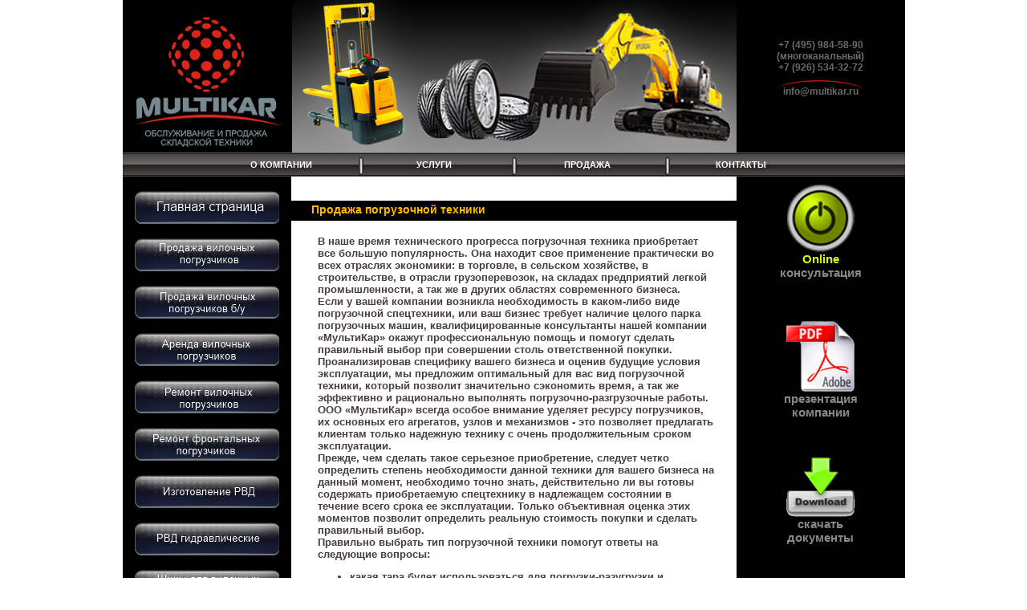

--- FILE ---
content_type: text/html
request_url: http://multikar.su/prodaga.htm
body_size: 5393
content:
<!DOCTYPE html PUBLIC "-//W3C//DTD XHTML 1.0 Transitional//EN" "http://www.w3.org/TR/xhtml1/DTD/xhtml1-transitional.dtd">

<html xmlns="http://www.w3.org/1999/xhtml">

<head>

<title>Продажа, аренда и ремонт погрузчиков - Компания "МультиКар"</title>
<meta name="description" content="Мы предлагаем к продаже вилочные погрузчики (электрические, бензиновые, дизельные), шины для вилочных погрузчиков, штабелеры, ричтраки, тележки, навесное и дополнительное оборудование для складской техники, а также оригинальные запасные части">

<meta name="keywords" content="продажа вилочных погрузчиков, продажа вилочных погрузчиков бу, аренда вилочных погрузчиков, ремонт вилочных погрузчиков, ремонт фронтальных погрузчиков, изготовление рукавов высокого давления, рукава высокого давления гидравлические, шины для вилочных погрузчиков, шины для вилочных погрузчиков продажа, дизельный вилочный погрузчик, электрический вилочный погрузчик, бензиновый вилочный погрузчик">



<link rel="stylesheet" href="styles.css" />

</head>

<body>

	<div id="main">

    	<div id="head">

       	  <div id="logo">

            	<a href="index.htm"><img src="images/logo.png"></a>

            </div>

            <div id="contacts">

            	<table style="margin:10px 0 0 0;" width="210" height="150">

                

                    <tr>

                    	<td align="center" colspan="2">+7 (495) 984-58-90<br />(многоканальный)<br />+7 (926) 534-32-72                        	

                        	<div class="info">info@multikar.ru</div>

                        

                        </td>

                    </tr>

                </table>

              <table style="margin:auto">

                	<tr align="center">

                    	

                    </tr>

                </table>

            </div>

        </div>

        <div id="menu">

       

            <div id="table">

            <table style="padding:0; margin:0;" width="765">

            	<tr>

                	<td><a href="company.htm">О КОМПАНИИ</a></td>

                    <td><a href="uslugi.htm">УСЛУГИ</a></td>

                    <td><a href="prodaga.htm">ПРОДАЖА</a></td>

                    <td><a href="contacts.htm">КОНТАКТЫ</a></td>

                </tr>

            </table>


                  </div>


        </div><div class="clear"></div>

        <div id="content">

        	<div id="content_left">
   <center>
                	<br /><a href="index.htm"><img src="1.png" title="Главная страница" /></a><br />

               
            	<br />
      				 <a href="page.html"><img src="2.png" title="Продажа вилочных погрузчиков" /></a>
                <br />

                <br />

                	 <a href="page1.html"><img src="3.png" title="Продажа вилочных погрузчиков бу" /></a>

               <br />

                <br />

                	<a href="page2.html"><img src="4.png" title="Аренда вилочных погрузчиков" /></a>

                <br />

               <br />

                	<a href="page3.html"><img src="5.png" title="Ремонт вилочных погрузчиков" /></a> 
        <br />

                <br />

                	<a href="page4.html"><img src="6.png" title="Ремонт фронтальных погрузчиков" /></a>

               <br />
                
               <br />

                	<a href="page5.html"><img src="7.png" title="Изготовление рукавов высокого давления" /></a>

              <br />
               <br />

                	<a href="page6.html"><img src="8.png" title="Рукава высокого давления гидравлические" /></a>

            <br />
                <br />

                	<a href="page7.html"><img src="9.png" title="Шины для вилочных погрузчиков" /></a>

              <br />
              <br />

                	<a href="page8.html"><img src="10.png" title="Шины для вилочных погрузчиков продажа" /></a>

               <br />
              <br />

                	<a href="page9.html"><img src="11.png" title="Дизельный вилочный погрузчик" /></a>

            <br />
               <br />

                	<a href="page10.html"><img src="12.png" title="Электрический вилочный погрузчик" /></a>

            <br />
               <br />

                	<a href="page11.html"><img src="13.png" title="Бензиновый вилочный погрузчик" /></a>

           <br />
              </center>
<br /><br /><br /><br /><br /><br /><br /><br /><br /><br /><br /><br />
               
              

            </div>

<div id="content_center">            	

                	<div id="polosa">

                    	Продажа погрузочной техники

             

                    </div>

                    <div id="text">

                    <table width="500" style="margin:15px 0 0 30px;">

                    	<tr>
                                <td>
								
В наше время технического прогресса погрузочная техника приобретает все большую популярность. Она находит свое применение практически во всех отраслях экономики: в торговле, в сельском хозяйстве, в строительстве, в отрасли грузоперевозок, на складах предприятий легкой промышленности, а так же в других областях современного бизнеса.
<br />Если у вашей компании возникла необходимость в каком-либо виде погрузочной спецтехники, или ваш бизнес требует наличие целого парка погрузочных машин, квалифицированные консультанты нашей компании «МультиКар» окажут профессиональную помощь и помогут сделать правильный выбор при совершении столь ответственной покупки. Проанализировав специфику вашего бизнеса и оценив будущие условия эксплуатации, мы предложим оптимальный для вас вид погрузочной техники, который позволит значительно сэкономить время, а так же эффективно и рационально выполнять погрузочно-разгрузочные работы. ООО «МультиКар» всегда особое внимание уделяет ресурсу погрузчиков, их основных его агрегатов, узлов и механизмов - это позволяет предлагать клиентам только надежную технику с очень продолжительным сроком эксплуатации. 
<br />Прежде, чем сделать такое серьезное приобретение, следует четко определить степень необходимости данной техники для вашего бизнеса на данный момент, необходимо точно знать, действительно ли вы готовы содержать приобретаемую спецтехнику в надлежащем состоянии в течение всего срока ее эксплуатации. Только объективная оценка этих моментов позволит определить реальную стоимость покупки и сделать правильный выбор.
<br />Правильно выбрать тип погрузочной техники помогут ответы на следующие вопросы:<br />
<ul>
<li>какая тара будет использоваться для погрузки-разугрузки и транспортировки грузов (поддоны, бочки, пластиковые контейнеры или др.) и каковы будут ее габариты?</li>
<li>на какое максимальное расстояние предполагается передвигать грузы?</li>
<li>какова должна быть максимальная грузоподъемность приобретаемой погрузочной техники?</li>
<li>какова желаемая максимальная высота подъема грузов?</li>
<li>какая планируется суточная норма функционирования погрузочной техники?</li>
<li>каковы ожидаются условия эксплуатации (открытый воздух, внутри помещений, «двор-улица»)?</li>
<li>какие условия перемещения погрузчиков (ширина и длина проездов)?</li>
<li>для выполнения каких операций приобретается погрузочная техника, и каков их предполагаемый порядок?</li>
<li>управление машиной должно осуществляться оператором в положении сидя или стоя?</li>
</ul><br />
Ответив на данные вопросы, вы создадите все предпосылки для правильного выбора. Ваши ответы помогут нашим специалистам подобрать оптимальный для вашей компании вариант и приобрести незаменимых помощников в вашем бизнесе, который значительно сократит время работы и поможет сэкономить ваши финансы. Помните, что также как и человек, техника нуждается в вашей заботе, постоянном внимании и профилактическом «лечении»! Компания «МультиКар» не только поможет появиться новому помощнику (погрузчику) в вашей компании, но окажет содействие в надлежащем уходе за ним. Наши специалисты всегда своевременно придут на помощь, точно зная, когда лучше провести «плановый осмотр» погрузчика, в какой момент лучше провести его «профилактическое лечение», а когда может наступить критическая ситуация.
<br />Звоните, приходите, и специалисты ООО «МультиКар» с большим удовольствием дадут квалифицированный ответ на любые интересующие вас вопросы и помогут сделать достойный выбор в приобретении погрузочной техники.
<br />Ваше доверие обязывает нас не обмануть его, ведь довольный клиент всегда вернется туда, где ему дали все, чего он ожидал и хотел получить!
								
								</td>                                
                        </tr>
                        </table>                                  

              </div>

              

                    

</div>

            <div id="content_right">

            	<div id="block_right">

                	<a href="contacts.htm"><img src="images/in.png"><br />

                    <span style="color:#d8f706;">Online</span><br />

                    консультация</a>

                </div>

                <div id="block_right">

                	<a href="http://multikar.ru/presentation/"><img src="images/pdf.png"><br />

                    презентация<br />

                    компании</a>

                </div>

                <div id="block_right">

                	<a href="http://multikar.ru/documents/"><img src="images/download.png"><br />

                    скачать<br />

                    документы</a>

                </div>

                <div id="block_right">

                	<a href="contacts.htm"><img src="images/shar.png"><br />

                    схема<br />

                    проезда</a>

                </div><div id="block_right">

                	<a href="http://multikar.ru/documents/"><img src="images/konvert.png"><br />

                    гарантийное<br />

                    письмо</a>

                </div>
<br /><br /><br /><br /><br /><br /><br /><br /><br /><br /><br />
            </div><div class="clear"></div>

        </div>

        <div id="footer">

        	<div style="float:left; margin:5px 0 0 5px;">  

       			 <img src="images/scet.png">

       		</div> 

        ©2012 copyright by MultiKar

        </div>

	</div>
<center>
<!--www.liveinternet.ru--><!--LiveInternet counter--><script type="text/javascript"><!--
document.write("<a href='http://www.liveinternet.ru/click' "+
"target=_blank><img src='//counter.yadro.ru/hit?t52.6;r"+
escape(document.referrer)+((typeof(screen)=="undefined")?"":
";s"+screen.width+"*"+screen.height+"*"+(screen.colorDepth?
screen.colorDepth:screen.pixelDepth))+";u"+escape(document.URL)+
";"+Math.random()+
"' alt='' title='LiveInternet: показано число просмотров и"+
" посетителей за 24 часа' "+
"border='0' width='88' height='31'><\/a>")
//--></script><!--/LiveInternet--><!--/www.liveinternet.ru-->
<!--top.mail.ru--><!-- Rating@Mail.ru counter -->
<script type="text/javascript">//<![CDATA[
var a='',js=10;try{a+=';r='+escape(document.referrer);}catch(e){}try{a+=';j='+navigator.javaEnabled();js=11;}catch(e){}
try{s=screen;a+=';s='+s.width+'*'+s.height;a+=';d='+(s.colorDepth?s.colorDepth:s.pixelDepth);js=12;}catch(e){}
try{if(typeof((new Array).push('t'))==="number")js=13;}catch(e){}
try{document.write('<a href="http://top.mail.ru/jump?from=2185533">'+
'<img src="http://d9.c5.b1.a2.top.mail.ru/counter?id=2185533;t=130;js='+js+a+';rand='+Math.random()+
'" alt="Рейтинг@Mail.ru" style="border:0;" height="40" width="88" \/><\/a>');}catch(e){}//]]></script>
<noscript><p><a href="http://top.mail.ru/jump?from=2185533">
<img src="http://d9.c5.b1.a2.top.mail.ru/counter?js=na;id=2185533;t=130" 
style="border:0;" height="40" width="88" alt="Рейтинг@Mail.ru" /></a></p></noscript>
<!-- //Rating@Mail.ru counter --><!--/top.mail.ru-->
<a href="http://www.suprival.ru" target="_blank"><img src="su.jpg" alt="Создание сайтов Ярославль" title="Suprival Studio" /></a>
</center>
</body>

</html>



--- FILE ---
content_type: text/css
request_url: http://multikar.su/styles.css
body_size: 939
content:
body{

	margin:0;

	padding:0;

	font-family:Arial;

}



img{
	
	border:none;
}


img a{
	
	border:none;
}
.clear{

	margin:0;

	padding:0;

	clear:both;

}

#main{

	width:975px;

	margin:auto;

	padding:0 0 10px 0;	

}

#head{

	height:190px;

	background-image: url(images/bg_head.png);

	background-repeat:no-repeat;

	background-position:center;

	background-color:#000;

}

#logo{	

	width:200px;

	float:left;

	margin:20px 0 0 15px;

}

#contacts{

	width:210px;	

	float:right;

	color:#6b6b6f;

	font-weight:bold;

	font-size:12px;

}

.info{

	background-image:url(images/bum.png); 

	background-repeat:no-repeat; 

	padding:16px 0 0 0;

	background-position:center;

}

#menu{

	background-image:url(images/m.png);

	background-repeat:repeat-x;

	height:30px;

	margin: 0;

	padding-left: 102px;

}

.send{

	width:210px;

	text-align:center;

	line-height:27px;

	float:left;

}

.send a{

	color:#FFF;

	font-size:13px;

	font-weight:bold;

	text-decoration:none;

}



#table{	

}

#table td{

	width:120px;	

	text-align:center;

	height:25px;

	background-image:url(images/li.png);

	background-repeat:no-repeat;

	

}

#table td:first-child{

	background-image:none;

}

#table a{

	color:#FFF;

	font-size:11px;

	font-weight:bold;

	text-decoration:none;

}





#content{

}

#content_left{

	width:210px;

	background-color:#000000;

	float:left;

	padding:0 0 10px 0;

	min-height:850px;

}

#block{

	/*width:155px;*/	

	margin:auto;

	margin-top:20px;

	text-align:center;				

}

#block button{
	
	width:180px;
		
	background-image:url(images/knop.png);
	
	color:#FFF;
		
	font-size:11px;
	
	height:41px;
	
	border:none;
	
	border-radius:10px;
	
	font-weight:bold;
	

}

#block a{

	color:#888888;

	font-size:15px;

	font-weight:bold;

	text-decoration:none;	

}

#content_center{

	float:left;

	width:555px;	

}

#content_right{

	width:210px;	

	background-color:#000000;

	float:left;

	padding:0 0 10px 0;

}

#block_right{

	width:210px;

	margin:auto;

	text-align:center;

	margin-top:10px;

	height:160px;

}

#block_right a{

	text-decoration:none;

	color:#888888;

	font-weight:bold;

	font-size:15px;

}

#text{

	color:#473d43;

	font-size:13px;

	font-weight:550;

}

#text a{

	text-decoration:none;

	color:#4259b5;

	font-size:12px;

}

#polosa{

	background-color:#000;

	color:#ffba00;

	font-weight:bold;

	font-size:14px;

	width:530px;

	height:25px;

	margin:auto;

	margin-top:30px;

	border-radius:0 15px 0 0;

	padding:0 15px 0 25px;

	line-height:23px;

}

#polosa a{

	float:right;

	text-decoration:none;

	color:#FFFFFF;

	font-weight:normal;

	font-size:12px;

}

#text_bott{

	color:#473d43;

	font-size:13px;

	font-weight:550;

	width:630px;

	margin:auto;

	overflow: scroll;

	height:100px;

	margin-top:10px;

}

#text_bott h3{

	margin:0;

	padding:0;

}

#footer{

	height:40px;

	background-color:#000000;

	color:#FFFFFF;

	font-size:13px;

	text-align:right;

	padding:0 20px 0 0;

	line-height:40px;

}